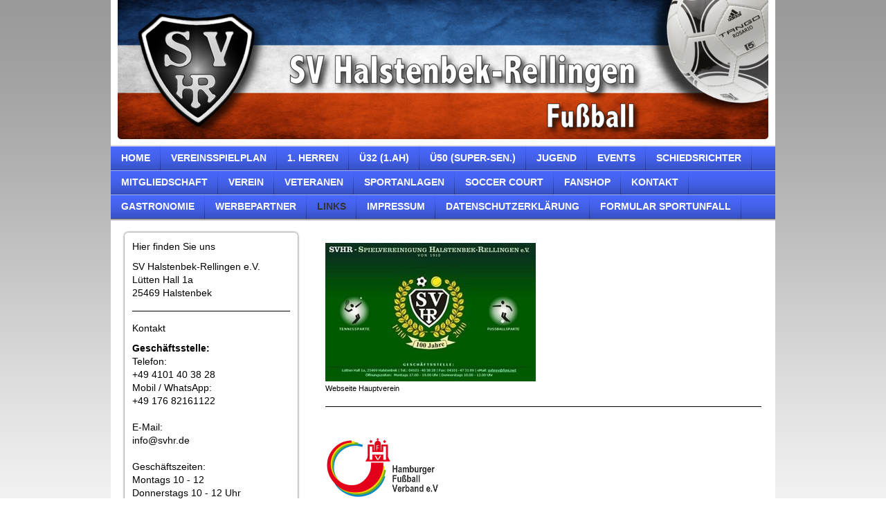

--- FILE ---
content_type: text/html; charset=UTF-8
request_url: https://www.svhalstenbek-rellingen.de/links/
body_size: 8259
content:
<!DOCTYPE html>
<html lang="de"  ><head prefix="og: http://ogp.me/ns# fb: http://ogp.me/ns/fb# business: http://ogp.me/ns/business#">
    <meta http-equiv="Content-Type" content="text/html; charset=utf-8"/>
    <meta name="generator" content="IONOS MyWebsite"/>
        
    <link rel="dns-prefetch" href="//cdn.website-start.de/"/>
    <link rel="dns-prefetch" href="//105.mod.mywebsite-editor.com"/>
    <link rel="dns-prefetch" href="https://105.sb.mywebsite-editor.com/"/>
    <link rel="shortcut icon" href="https://www.svhalstenbek-rellingen.de/s/misc/favicon.ico?1569996907"/>
        <title>SV Halstenbek-Rellingen e.V. - Links</title>
    
    

<meta name="format-detection" content="telephone=no"/>
        <meta name="keywords" content="Fußballverein, Fußball, Verein, Mitglied, Mannschaften, Team, Fußballmannschaft"/>
            <meta name="description" content="SV Halstenbek-Rellingen e.V., Halstenbek"/>
            <meta name="robots" content="index,follow"/>
        <link href="https://www.svhalstenbek-rellingen.de/s/style/layout.css?1707929637" rel="stylesheet" type="text/css"/>
    <link href="https://www.svhalstenbek-rellingen.de/s/style/main.css?1707929637" rel="stylesheet" type="text/css"/>
    <link href="https://www.svhalstenbek-rellingen.de/s/style/font.css?1707929637" rel="stylesheet" type="text/css"/>
    <link href="//cdn.website-start.de/app/cdn/min/group/web.css?1758547156484" rel="stylesheet" type="text/css"/>
<link href="//cdn.website-start.de/app/cdn/min/moduleserver/css/de_DE/common,counter,shoppingbasket?1758547156484" rel="stylesheet" type="text/css"/>
    <link href="https://105.sb.mywebsite-editor.com/app/logstate2-css.php?site=821014093&amp;t=1768824687" rel="stylesheet" type="text/css"/>

<script type="text/javascript">
    /* <![CDATA[ */
var stagingMode = '';
    /* ]]> */
</script>
<script src="https://105.sb.mywebsite-editor.com/app/logstate-js.php?site=821014093&amp;t=1768824687"></script>
    <script type="text/javascript">
    /* <![CDATA[ */
    var systemurl = 'https://105.sb.mywebsite-editor.com/';
    var webPath = '/';
    var proxyName = '';
    var webServerName = 'www.svhalstenbek-rellingen.de';
    var sslServerUrl = 'https://www.svhalstenbek-rellingen.de';
    var nonSslServerUrl = 'http://www.svhalstenbek-rellingen.de';
    var webserverProtocol = 'http://';
    var nghScriptsUrlPrefix = '//105.mod.mywebsite-editor.com';
    var sessionNamespace = 'DIY_SB';
    var jimdoData = {
        cdnUrl:  '//cdn.website-start.de/',
        messages: {
            lightBox: {
    image : 'Bild',
    of: 'von'
}

        },
        isTrial: 0,
        pageId: 959314    };
    var script_basisID = "821014093";

    diy = window.diy || {};
    diy.web = diy.web || {};

        diy.web.jsBaseUrl = "//cdn.website-start.de/s/build/";

    diy.context = diy.context || {};
    diy.context.type = diy.context.type || 'web';
    /* ]]> */
</script>

<script type="text/javascript" src="//cdn.website-start.de/app/cdn/min/group/web.js?1758547156484" crossorigin="anonymous"></script><script type="text/javascript" src="//cdn.website-start.de/s/build/web.bundle.js?1758547156484" crossorigin="anonymous"></script><script src="//cdn.website-start.de/app/cdn/min/moduleserver/js/de_DE/common,counter,shoppingbasket?1758547156484"></script>
<script type="text/javascript" src="https://cdn.website-start.de/proxy/apps/cei7th/resource/dependencies/"></script><script type="text/javascript">
                    if (typeof require !== 'undefined') {
                        require.config({
                            waitSeconds : 10,
                            baseUrl : 'https://cdn.website-start.de/proxy/apps/cei7th/js/'
                        });
                    }
                </script><script type="text/javascript" src="//cdn.website-start.de/app/cdn/min/group/pfcsupport.js?1758547156484" crossorigin="anonymous"></script>    <meta property="og:type" content="business.business"/>
    <meta property="og:url" content="https://www.svhalstenbek-rellingen.de/links/"/>
    <meta property="og:title" content="SV Halstenbek-Rellingen e.V. - Links"/>
            <meta property="og:description" content="SV Halstenbek-Rellingen e.V., Halstenbek"/>
                <meta property="og:image" content="https://www.svhalstenbek-rellingen.de/s/img/emotionheader.jpg"/>
        <meta property="business:contact_data:country_name" content="Deutschland"/>
    
    
    
    
    
    
    
    
</head>


<body class="body diyBgActive  cc-pagemode-default diy-market-de_DE" data-pageid="959314" id="page-959314">
    
    <div class="diyw">
        <div id="container">
    <!-- start header -->
    <div id="header">
        <div id="header_round_left"></div>
      <div id="header_round_right"></div>
        
<style type="text/css" media="all">
.diyw div#emotion-header {
        max-width: 940px;
        max-height: 201px;
                background: #EEEEEE;
    }

.diyw div#emotion-header-title-bg {
    left: 0%;
    top: 35%;
    width: 0%;
    height: 24%;

    background-color: #1e5ab5;
    opacity: 0.50;
    filter: alpha(opacity = 50);
    display: none;}
.diyw img#emotion-header-logo {
    left: 1.00%;
    top: 0.00%;
    background: transparent;
                    display: none;
    }

.diyw div#emotion-header strong#emotion-header-title {
    left: 12%;
    top: 35%;
    color: #ffffff;
        font: normal bold 36px/120% Verdana, Geneva, sans-serif;
}

.diyw div#emotion-no-bg-container{
    max-height: 201px;
}

.diyw div#emotion-no-bg-container .emotion-no-bg-height {
    margin-top: 21.38%;
}
</style>
<div id="emotion-header" data-action="loadView" data-params="active" data-imagescount="1">
            <img src="https://www.svhalstenbek-rellingen.de/s/img/emotionheader.jpg?1506447087.940px.201px" id="emotion-header-img" alt=""/>
            
        <div id="ehSlideshowPlaceholder">
            <div id="ehSlideShow">
                <div class="slide-container">
                                        <div style="background-color: #EEEEEE">
                            <img src="https://www.svhalstenbek-rellingen.de/s/img/emotionheader.jpg?1506447087.940px.201px" alt=""/>
                        </div>
                                    </div>
            </div>
        </div>


        <script type="text/javascript">
        //<![CDATA[
                diy.module.emotionHeader.slideShow.init({ slides: [{"url":"https:\/\/www.svhalstenbek-rellingen.de\/s\/img\/emotionheader.jpg?1506447087.940px.201px","image_alt":"","bgColor":"#EEEEEE"}] });
        //]]>
        </script>

    
            
        
            
    
            <strong id="emotion-header-title" style="text-align: left"></strong>
                    <div class="notranslate">
                <svg xmlns="http://www.w3.org/2000/svg" version="1.1" id="emotion-header-title-svg" viewBox="0 0 940 201" preserveAspectRatio="xMinYMin meet"><text style="font-family:Verdana, Geneva, sans-serif;font-size:36px;font-style:normal;font-weight:bold;fill:#ffffff;line-height:1.2em;"><tspan x="0" style="text-anchor: start" dy="0.95em"> </tspan></text></svg>
            </div>
            
    
    <script type="text/javascript">
    //<![CDATA[
    (function ($) {
        function enableSvgTitle() {
                        var titleSvg = $('svg#emotion-header-title-svg'),
                titleHtml = $('#emotion-header-title'),
                emoWidthAbs = 940,
                emoHeightAbs = 201,
                offsetParent,
                titlePosition,
                svgBoxWidth,
                svgBoxHeight;

                        if (titleSvg.length && titleHtml.length) {
                offsetParent = titleHtml.offsetParent();
                titlePosition = titleHtml.position();
                svgBoxWidth = titleHtml.width();
                svgBoxHeight = titleHtml.height();

                                titleSvg.get(0).setAttribute('viewBox', '0 0 ' + svgBoxWidth + ' ' + svgBoxHeight);
                titleSvg.css({
                   left: Math.roundTo(100 * titlePosition.left / offsetParent.width(), 3) + '%',
                   top: Math.roundTo(100 * titlePosition.top / offsetParent.height(), 3) + '%',
                   width: Math.roundTo(100 * svgBoxWidth / emoWidthAbs, 3) + '%',
                   height: Math.roundTo(100 * svgBoxHeight / emoHeightAbs, 3) + '%'
                });

                titleHtml.css('visibility','hidden');
                titleSvg.css('visibility','visible');
            }
        }

        
            var posFunc = function($, overrideSize) {
                var elems = [], containerWidth, containerHeight;
                                    elems.push({
                        selector: '#emotion-header-title',
                        overrideSize: true,
                        horPos: 78,
                        vertPos: 94                    });
                    lastTitleWidth = $('#emotion-header-title').width();
                                                elems.push({
                    selector: '#emotion-header-title-bg',
                    horPos: 0,
                    vertPos: 41                });
                                
                containerWidth = parseInt('940');
                containerHeight = parseInt('201');

                for (var i = 0; i < elems.length; ++i) {
                    var el = elems[i],
                        $el = $(el.selector),
                        pos = {
                            left: el.horPos,
                            top: el.vertPos
                        };
                    if (!$el.length) continue;
                    var anchorPos = $el.anchorPosition();
                    anchorPos.$container = $('#emotion-header');

                    if (overrideSize === true || el.overrideSize === true) {
                        anchorPos.setContainerSize(containerWidth, containerHeight);
                    } else {
                        anchorPos.setContainerSize(null, null);
                    }

                    var pxPos = anchorPos.fromAnchorPosition(pos),
                        pcPos = anchorPos.toPercentPosition(pxPos);

                    var elPos = {};
                    if (!isNaN(parseFloat(pcPos.top)) && isFinite(pcPos.top)) {
                        elPos.top = pcPos.top + '%';
                    }
                    if (!isNaN(parseFloat(pcPos.left)) && isFinite(pcPos.left)) {
                        elPos.left = pcPos.left + '%';
                    }
                    $el.css(elPos);
                }

                // switch to svg title
                enableSvgTitle();
            };

                        var $emotionImg = jQuery('#emotion-header-img');
            if ($emotionImg.length > 0) {
                // first position the element based on stored size
                posFunc(jQuery, true);

                // trigger reposition using the real size when the element is loaded
                var ehLoadEvTriggered = false;
                $emotionImg.one('load', function(){
                    posFunc(jQuery);
                    ehLoadEvTriggered = true;
                                        diy.module.emotionHeader.slideShow.start();
                                    }).each(function() {
                                        if(this.complete || typeof this.complete === 'undefined') {
                        jQuery(this).load();
                    }
                });

                                noLoadTriggeredTimeoutId = setTimeout(function() {
                    if (!ehLoadEvTriggered) {
                        posFunc(jQuery);
                    }
                    window.clearTimeout(noLoadTriggeredTimeoutId)
                }, 5000);//after 5 seconds
            } else {
                jQuery(function(){
                    posFunc(jQuery);
                });
            }

                        if (jQuery.isBrowser && jQuery.isBrowser.ie8) {
                var longTitleRepositionCalls = 0;
                longTitleRepositionInterval = setInterval(function() {
                    if (lastTitleWidth > 0 && lastTitleWidth != jQuery('#emotion-header-title').width()) {
                        posFunc(jQuery);
                    }
                    longTitleRepositionCalls++;
                    // try this for 5 seconds
                    if (longTitleRepositionCalls === 5) {
                        window.clearInterval(longTitleRepositionInterval);
                    }
                }, 1000);//each 1 second
            }

            }(jQuery));
    //]]>
    </script>

    </div>
 
    </div>
    <!-- end header -->
    <!-- start page -->
    <div id="menu">
        <div id="menu_bg" class="sidecolor">
            <div id="menu_img_bg">
                <div class="webnavigation"><ul id="mainNav1" class="mainNav1"><li class="navTopItemGroup_1"><a data-page-id="942191" href="https://www.svhalstenbek-rellingen.de/" class="level_1"><span>Home</span></a></li><li class="navTopItemGroup_2"><a data-page-id="1342037" href="https://www.svhalstenbek-rellingen.de/vereinsspielplan/" class="level_1"><span>Vereinsspielplan</span></a></li><li class="navTopItemGroup_3"><a data-page-id="947517" href="https://www.svhalstenbek-rellingen.de/1-herren/" class="level_1"><span>1. Herren</span></a></li><li class="navTopItemGroup_4"><a data-page-id="947596" href="https://www.svhalstenbek-rellingen.de/ü32-1-ah/" class="level_1"><span>Ü32 (1.AH)</span></a></li><li class="navTopItemGroup_5"><a data-page-id="1594127" href="https://www.svhalstenbek-rellingen.de/ü50-super-sen/" class="level_1"><span>Ü50 (Super-Sen.)</span></a></li><li class="navTopItemGroup_6"><a data-page-id="978251" href="https://www.svhalstenbek-rellingen.de/jugend/" class="level_1"><span>Jugend</span></a></li><li class="navTopItemGroup_7"><a data-page-id="1608051" href="https://www.svhalstenbek-rellingen.de/events/" class="level_1"><span>Events</span></a></li><li class="navTopItemGroup_8"><a data-page-id="947582" href="https://www.svhalstenbek-rellingen.de/schiedsrichter/" class="level_1"><span>Schiedsrichter</span></a></li><li class="navTopItemGroup_9"><a data-page-id="942195" href="https://www.svhalstenbek-rellingen.de/mitgliedschaft/" class="level_1"><span>Mitgliedschaft</span></a></li><li class="navTopItemGroup_10"><a data-page-id="942192" href="https://www.svhalstenbek-rellingen.de/verein/" class="level_1"><span>Verein</span></a></li><li class="navTopItemGroup_11"><a data-page-id="972017" href="https://www.svhalstenbek-rellingen.de/veteranen/" class="level_1"><span>Veteranen</span></a></li><li class="navTopItemGroup_12"><a data-page-id="972029" href="https://www.svhalstenbek-rellingen.de/sportanlagen/" class="level_1"><span>Sportanlagen</span></a></li><li class="navTopItemGroup_13"><a data-page-id="1288864" href="https://www.svhalstenbek-rellingen.de/soccer-court/" class="level_1"><span>Soccer Court</span></a></li><li class="navTopItemGroup_14"><a data-page-id="1592309" href="https://www.svhalstenbek-rellingen.de/fanshop/" class="level_1"><span>Fanshop</span></a></li><li class="navTopItemGroup_15"><a data-page-id="942199" href="https://www.svhalstenbek-rellingen.de/kontakt/" class="level_1"><span>Kontakt</span></a></li><li class="navTopItemGroup_16"><a data-page-id="1440329" href="https://www.svhalstenbek-rellingen.de/gastronomie/" class="level_1"><span>Gastronomie</span></a></li><li class="navTopItemGroup_17"><a data-page-id="942194" href="https://www.svhalstenbek-rellingen.de/werbepartner/" class="level_1"><span>Werbepartner</span></a></li><li class="navTopItemGroup_18"><a data-page-id="959314" href="https://www.svhalstenbek-rellingen.de/links/" class="current level_1"><span>Links</span></a></li><li class="navTopItemGroup_19"><a data-page-id="942201" href="https://www.svhalstenbek-rellingen.de/impressum/" class="level_1"><span>Impressum</span></a></li><li class="navTopItemGroup_20"><a data-page-id="1539478" href="https://www.svhalstenbek-rellingen.de/datenschutzerklärung/" class="level_1"><span>Datenschutzerklärung</span></a></li><li class="navTopItemGroup_21"><a data-page-id="1353984" href="https://www.svhalstenbek-rellingen.de/formular-sportunfall/" class="level_1"><span>Formular Sportunfall</span></a></li></ul></div><div class="clearall"></div>
          </div>
        </div>
    </div>
    <div id="page">
        <div id="left_column">
            <div id="navigation"><div class="webnavigation"></div></div>
            <!-- start sidebar -->
            <div id="sidebar"><span class="sb_background top"></span><span class="sb_background center"><div id="matrix_1030250" class="sortable-matrix" data-matrixId="1030250"><div class="n module-type-header diyfeLiveArea "> <h2><span class="diyfeDecoration">Hier finden Sie uns</span></h2> </div><div class="n module-type-text diyfeLiveArea "> <p>SV Halstenbek-Rellingen e.V.<br/>
Lütten Hall 1a<br/>
25469 Halstenbek</p> </div><div class="n module-type-hr diyfeLiveArea "> <div style="padding: 0px 0px">
    <div class="hr"></div>
</div>
 </div><div class="n module-type-header diyfeLiveArea "> <h2><span class="diyfeDecoration">Kontakt</span></h2> </div><div class="n module-type-text diyfeLiveArea "> <p><b>Geschäftsstelle:</b></p>
<p>Telefon:</p>
<p>+49 4101 40 38 28</p>
<p>Mobil / WhatsApp:</p>
<p>+49 176 82161122</p>
<p> </p>
<p>E-Mail:</p>
<p>info@svhr.de</p>
<p> </p>
<p>Geschäftszeiten:<br/>
Montags 10 - 12</p>
<p>Donnerstags 10 - 12 Uhr </p>
<p> </p>
<p>Oder nutzen Sie einfach unser <a href="https://www.svhalstenbek-rellingen.de/kontakt/">Kontaktformular</a>.</p> </div><div class="n module-type-hr diyfeLiveArea "> <div style="padding: 0px 0px">
    <div class="hr"></div>
</div>
 </div><div class="n module-type-text diyfeLiveArea "> <p>Besucher:</p> </div><div class="n module-type-remoteModule-counter diyfeLiveArea ">             <div id="modul_6678058_content"><div id="NGH6678058_" class="counter apsinth-clear">
		<div class="ngh-counter ngh-counter-skin-05a" style="border:1px solid #999999;height:20px"><div class="char" style="background-position:-15px 0px;width:15px;height:20px"></div><div class="char" style="background-position:-165px 0px;width:10px;height:20px"></div><div class="char" style="width:15px;height:20px"></div><div class="char" style="width:15px;height:20px"></div><div class="char" style="background-position:-135px 0px;width:15px;height:20px"></div><div class="char" style="background-position:-165px 0px;width:10px;height:20px"></div><div class="char" style="background-position:-30px 0px;width:15px;height:20px"></div><div class="char" style="background-position:-90px 0px;width:15px;height:20px"></div><div class="char" style="width:15px;height:20px"></div></div>		<div class="apsinth-clear"></div>
</div>
</div><script>/* <![CDATA[ */var __NGHModuleInstanceData6678058 = __NGHModuleInstanceData6678058 || {};__NGHModuleInstanceData6678058.server = 'http://105.mod.mywebsite-editor.com';__NGHModuleInstanceData6678058.data_web = {"content":2110371};var m = mm[6678058] = new Counter(6678058,10722,'counter');if (m.initView_main != null) m.initView_main();/* ]]> */</script>
         </div></div></span><span class="sb_background bottom"></span></div>
            <!-- end sidebar -->
        </div>
        <!-- start content -->
        <div id="content">
        <div id="content_area">
        	<div id="content_start"></div>
        	
        
        <div id="matrix_1056977" class="sortable-matrix" data-matrixId="1056977"><div class="n module-type-imageSubtitle diyfeLiveArea "> <div class="clearover imageSubtitle" id="imageSubtitle-6470074">
    <div class="align-container align-left" style="max-width: 304px">
        <a class="imagewrapper" href="http://www.svhr.de" target="_blank" title="Webseite Hauptverein">
            <img id="image_10314387" src="https://www.svhalstenbek-rellingen.de/s/cc_images/cache_10314387.jpg?t=1391708151" alt="" style="max-width: 304px; height:auto"/>
        </a>

                <span class="caption">Webseite Hauptverein</span>
        
    </div>

</div>

<script type="text/javascript">
//<![CDATA[
jQuery(function($) {
    var $target = $('#imageSubtitle-6470074');

    if ($.fn.swipebox && Modernizr.touch) {
        $target
            .find('a[rel*="lightbox"]')
            .addClass('swipebox')
            .swipebox();
    } else {
        $target.tinyLightbox({
            item: 'a[rel*="lightbox"]',
            cycle: false,
            hideNavigation: true
        });
    }
});
//]]>
</script>
 </div><div class="n module-type-hr diyfeLiveArea "> <div style="padding: 0px 0px">
    <div class="hr"></div>
</div>
 </div><div class="n module-type-spacer diyfeLiveArea "> <div class="the-spacer id6698303" style="height: 20px;">
</div>
 </div><div class="n module-type-imageSubtitle diyfeLiveArea "> <div class="clearover imageSubtitle" id="imageSubtitle-6826374">
    <div class="align-container align-left" style="max-width: 163px">
        <a class="imagewrapper" href="http://www.hfv.de" target="_blank">
            <img id="image_11037319" src="https://www.svhalstenbek-rellingen.de/s/cc_images/cache_11037319.png?t=1756212130" alt="" style="max-width: 163px; height:auto"/>
        </a>

        
    </div>

</div>

<script type="text/javascript">
//<![CDATA[
jQuery(function($) {
    var $target = $('#imageSubtitle-6826374');

    if ($.fn.swipebox && Modernizr.touch) {
        $target
            .find('a[rel*="lightbox"]')
            .addClass('swipebox')
            .swipebox();
    } else {
        $target.tinyLightbox({
            item: 'a[rel*="lightbox"]',
            cycle: false,
            hideNavigation: true
        });
    }
});
//]]>
</script>
 </div><div class="n module-type-hr diyfeLiveArea "> <div style="padding: 0px 0px">
    <div class="hr"></div>
</div>
 </div><div class="n module-type-text diyfeLiveArea "> <p><strong>Oberliga Hamburg</strong></p> </div><div class="n module-type-matrix diyfeLiveArea "> 

<div class="diyfeModGridGroup diyfeModGrid4">
            <div class="diyfeModGridElement diyfeModGridCol25">
            <div class="diyfeModGridContent">
                <div id="matrix_1908207" class="sortable-matrix-child" data-matrixId="1908207"><div class="n module-type-imageSubtitle diyfeLiveArea "> <div class="clearover imageSubtitle" id="imageSubtitle-18429911">
    <div class="align-container align-center" style="max-width: 90px">
        <a class="imagewrapper" href="http://www.fcteutonia05.de" target="_blank">
            <img id="image_33081118" src="https://www.svhalstenbek-rellingen.de/s/cc_images/cache_33081118.png?t=1497090713" alt="" style="max-width: 90px; height:auto"/>
        </a>

        
    </div>

</div>

<script type="text/javascript">
//<![CDATA[
jQuery(function($) {
    var $target = $('#imageSubtitle-18429911');

    if ($.fn.swipebox && Modernizr.touch) {
        $target
            .find('a[rel*="lightbox"]')
            .addClass('swipebox')
            .swipebox();
    } else {
        $target.tinyLightbox({
            item: 'a[rel*="lightbox"]',
            cycle: false,
            hideNavigation: true
        });
    }
});
//]]>
</script>
 </div></div>            </div>
        </div>
            <div class="diyfeModGridElement diyfeModGridCol25">
            <div class="diyfeModGridContent">
                <div id="matrix_1908208" class="sortable-matrix-child" data-matrixId="1908208"><div class="n module-type-imageSubtitle diyfeLiveArea "> <div class="clearover imageSubtitle" id="imageSubtitle-18429915">
    <div class="align-container align-center" style="max-width: 91px">
        <a class="imagewrapper" href="http://de-de.facebook.com/tsvsaselliga/" target="_blank">
            <img id="image_33081123" src="https://www.svhalstenbek-rellingen.de/s/cc_images/cache_33081123.png?t=1497090319" alt="" style="max-width: 91px; height:auto"/>
        </a>

        
    </div>

</div>

<script type="text/javascript">
//<![CDATA[
jQuery(function($) {
    var $target = $('#imageSubtitle-18429915');

    if ($.fn.swipebox && Modernizr.touch) {
        $target
            .find('a[rel*="lightbox"]')
            .addClass('swipebox')
            .swipebox();
    } else {
        $target.tinyLightbox({
            item: 'a[rel*="lightbox"]',
            cycle: false,
            hideNavigation: true
        });
    }
});
//]]>
</script>
 </div></div>            </div>
        </div>
            <div class="diyfeModGridElement diyfeModGridCol25">
            <div class="diyfeModGridContent">
                <div id="matrix_1908209" class="sortable-matrix-child" data-matrixId="1908209"><div class="n module-type-imageSubtitle diyfeLiveArea "> <div class="clearover imageSubtitle" id="imageSubtitle-18429919">
    <div class="align-container align-center" style="max-width: 90px">
        <a class="imagewrapper" href="http://www.hsv-bu.de/" target="_blank">
            <img id="image_33081229" src="https://www.svhalstenbek-rellingen.de/s/cc_images/cache_33081229.png?t=1438260983" alt="" style="max-width: 90px; height:auto"/>
        </a>

        
    </div>

</div>

<script type="text/javascript">
//<![CDATA[
jQuery(function($) {
    var $target = $('#imageSubtitle-18429919');

    if ($.fn.swipebox && Modernizr.touch) {
        $target
            .find('a[rel*="lightbox"]')
            .addClass('swipebox')
            .swipebox();
    } else {
        $target.tinyLightbox({
            item: 'a[rel*="lightbox"]',
            cycle: false,
            hideNavigation: true
        });
    }
});
//]]>
</script>
 </div></div>            </div>
        </div>
            <div class="diyfeModGridElement diyfeModGridCol25">
            <div class="diyfeModGridContent">
                <div id="matrix_1908210" class="sortable-matrix-child" data-matrixId="1908210"><div class="n module-type-imageSubtitle diyfeLiveArea "> <div class="clearover imageSubtitle" id="imageSubtitle-18429923">
    <div class="align-container align-center" style="max-width: 90px">
        <a class="imagewrapper" href="http://www.buchholz08fussball.de/" target="_blank">
            <img id="image_33081304" src="https://www.svhalstenbek-rellingen.de/s/cc_images/cache_33081304.png?t=1438261012" alt="" style="max-width: 90px; height:auto"/>
        </a>

        
    </div>

</div>

<script type="text/javascript">
//<![CDATA[
jQuery(function($) {
    var $target = $('#imageSubtitle-18429923');

    if ($.fn.swipebox && Modernizr.touch) {
        $target
            .find('a[rel*="lightbox"]')
            .addClass('swipebox')
            .swipebox();
    } else {
        $target.tinyLightbox({
            item: 'a[rel*="lightbox"]',
            cycle: false,
            hideNavigation: true
        });
    }
});
//]]>
</script>
 </div></div>            </div>
        </div>
        <div style="clear: both;"></div>
</div>
 </div><div class="n module-type-hr diyfeLiveArea "> <div style="padding: 0px 0px">
    <div class="hr"></div>
</div>
 </div><div class="n module-type-matrix diyfeLiveArea "> 

<div class="diyfeModGridGroup diyfeModGrid4">
            <div class="diyfeModGridElement diyfeModGridCol25">
            <div class="diyfeModGridContent">
                <div id="matrix_1908212" class="sortable-matrix-child" data-matrixId="1908212"><div class="n module-type-imageSubtitle diyfeLiveArea "> <div class="clearover imageSubtitle" id="imageSubtitle-30271969">
    <div class="align-container align-center" style="max-width: 87px">
        <a class="imagewrapper" href="https://de-de.facebook.com/BramfelderSV/" target="_blank">
            <img id="image_58726270" src="https://www.svhalstenbek-rellingen.de/s/cc_images/cache_58726270.png?t=1561539585" alt="" style="max-width: 87px; height:auto"/>
        </a>

        
    </div>

</div>

<script type="text/javascript">
//<![CDATA[
jQuery(function($) {
    var $target = $('#imageSubtitle-30271969');

    if ($.fn.swipebox && Modernizr.touch) {
        $target
            .find('a[rel*="lightbox"]')
            .addClass('swipebox')
            .swipebox();
    } else {
        $target.tinyLightbox({
            item: 'a[rel*="lightbox"]',
            cycle: false,
            hideNavigation: true
        });
    }
});
//]]>
</script>
 </div></div>            </div>
        </div>
            <div class="diyfeModGridElement diyfeModGridCol25">
            <div class="diyfeModGridContent">
                <div id="matrix_1908213" class="sortable-matrix-child" data-matrixId="1908213"><div class="n module-type-imageSubtitle diyfeLiveArea "> <div class="clearover imageSubtitle" id="imageSubtitle-18430009">
    <div class="align-container align-center" style="max-width: 90px">
        <a class="imagewrapper" href="http://www.svcn.de/" target="_blank">
            <img id="image_33081527" src="https://www.svhalstenbek-rellingen.de/s/cc_images/cache_33081527.png?t=1438260881" alt="" style="max-width: 90px; height:auto"/>
        </a>

        
    </div>

</div>

<script type="text/javascript">
//<![CDATA[
jQuery(function($) {
    var $target = $('#imageSubtitle-18430009');

    if ($.fn.swipebox && Modernizr.touch) {
        $target
            .find('a[rel*="lightbox"]')
            .addClass('swipebox')
            .swipebox();
    } else {
        $target.tinyLightbox({
            item: 'a[rel*="lightbox"]',
            cycle: false,
            hideNavigation: true
        });
    }
});
//]]>
</script>
 </div></div>            </div>
        </div>
            <div class="diyfeModGridElement diyfeModGridCol25">
            <div class="diyfeModGridContent">
                <div id="matrix_1908214" class="sortable-matrix-child" data-matrixId="1908214"><div class="n module-type-imageSubtitle diyfeLiveArea "> <div class="clearover imageSubtitle" id="imageSubtitle-18430013">
    <div class="align-container align-center" style="max-width: 90px">
        <a class="imagewrapper" href="http://www.tus-dassendorf-liga.de/" target="_blank">
            <img id="image_33081570" src="https://www.svhalstenbek-rellingen.de/s/cc_images/cache_33081570.png?t=1513615605" alt="" style="max-width: 90px; height:auto"/>
        </a>

        
    </div>

</div>

<script type="text/javascript">
//<![CDATA[
jQuery(function($) {
    var $target = $('#imageSubtitle-18430013');

    if ($.fn.swipebox && Modernizr.touch) {
        $target
            .find('a[rel*="lightbox"]')
            .addClass('swipebox')
            .swipebox();
    } else {
        $target.tinyLightbox({
            item: 'a[rel*="lightbox"]',
            cycle: false,
            hideNavigation: true
        });
    }
});
//]]>
</script>
 </div></div>            </div>
        </div>
            <div class="diyfeModGridElement diyfeModGridCol25">
            <div class="diyfeModGridContent">
                <div id="matrix_1908215" class="sortable-matrix-child" data-matrixId="1908215"><div class="n module-type-imageSubtitle diyfeLiveArea "> <div class="clearover imageSubtitle" id="imageSubtitle-30271979">
    <div class="align-container align-center" style="max-width: 82px">
        <a class="imagewrapper" href="https://de-de.facebook.com/ConcordiaErste/" target="_blank">
            <img id="image_58726274" src="https://www.svhalstenbek-rellingen.de/s/cc_images/cache_58726274.png?t=1561539733" alt="" style="max-width: 82px; height:auto"/>
        </a>

        
    </div>

</div>

<script type="text/javascript">
//<![CDATA[
jQuery(function($) {
    var $target = $('#imageSubtitle-30271979');

    if ($.fn.swipebox && Modernizr.touch) {
        $target
            .find('a[rel*="lightbox"]')
            .addClass('swipebox')
            .swipebox();
    } else {
        $target.tinyLightbox({
            item: 'a[rel*="lightbox"]',
            cycle: false,
            hideNavigation: true
        });
    }
});
//]]>
</script>
 </div></div>            </div>
        </div>
        <div style="clear: both;"></div>
</div>
 </div><div class="n module-type-hr diyfeLiveArea "> <div style="padding: 0px 0px">
    <div class="hr"></div>
</div>
 </div><div class="n module-type-matrix diyfeLiveArea "> 

<div class="diyfeModGridGroup diyfeModGrid4">
            <div class="diyfeModGridElement diyfeModGridCol25">
            <div class="diyfeModGridContent">
                <div id="matrix_1908220" class="sortable-matrix-child" data-matrixId="1908220"><div class="n module-type-imageSubtitle diyfeLiveArea "> <div class="clearover imageSubtitle" id="imageSubtitle-30272060">
    <div class="align-container align-center" style="max-width: 90px">
        <a class="imagewrapper" href="https://de-de.facebook.com/pages/category/Amateur-Sports-Team/Niendorfer-TSV-Fu%C3%9Fball-316048865152109/" target="_blank">
            <img id="image_58726300" src="https://www.svhalstenbek-rellingen.de/s/cc_images/cache_58726300.png?t=1561540202" alt="" style="max-width: 90px; height:auto"/>
        </a>

        
    </div>

</div>

<script type="text/javascript">
//<![CDATA[
jQuery(function($) {
    var $target = $('#imageSubtitle-30272060');

    if ($.fn.swipebox && Modernizr.touch) {
        $target
            .find('a[rel*="lightbox"]')
            .addClass('swipebox')
            .swipebox();
    } else {
        $target.tinyLightbox({
            item: 'a[rel*="lightbox"]',
            cycle: false,
            hideNavigation: true
        });
    }
});
//]]>
</script>
 </div></div>            </div>
        </div>
            <div class="diyfeModGridElement diyfeModGridCol25">
            <div class="diyfeModGridContent">
                <div id="matrix_1908222" class="sortable-matrix-child" data-matrixId="1908222"><div class="n module-type-imageSubtitle diyfeLiveArea "> <div class="clearover imageSubtitle" id="imageSubtitle-23175188">
    <div class="align-container align-center" style="max-width: 68px">
        <a class="imagewrapper" href="http://de-de.facebook.com/TusOsdorf/" target="_blank">
            <img id="image_42720255" src="https://www.svhalstenbek-rellingen.de/s/cc_images/cache_42720255.png?t=1534521657" alt="" style="max-width: 68px; height:auto"/>
        </a>

        
    </div>

</div>

<script type="text/javascript">
//<![CDATA[
jQuery(function($) {
    var $target = $('#imageSubtitle-23175188');

    if ($.fn.swipebox && Modernizr.touch) {
        $target
            .find('a[rel*="lightbox"]')
            .addClass('swipebox')
            .swipebox();
    } else {
        $target.tinyLightbox({
            item: 'a[rel*="lightbox"]',
            cycle: false,
            hideNavigation: true
        });
    }
});
//]]>
</script>
 </div></div>            </div>
        </div>
            <div class="diyfeModGridElement diyfeModGridCol25">
            <div class="diyfeModGridContent">
                <div id="matrix_1908223" class="sortable-matrix-child" data-matrixId="1908223"><div class="n module-type-imageSubtitle diyfeLiveArea "> <div class="clearover imageSubtitle" id="imageSubtitle-18430128">
    <div class="align-container align-center" style="max-width: 90px">
        <a class="imagewrapper" href="http://www.rug-fussball.de/" target="_blank">
            <img id="image_33082437" src="https://www.svhalstenbek-rellingen.de/s/cc_images/cache_33082437.png?t=1438261079" alt="" style="max-width: 90px; height:auto"/>
        </a>

        
    </div>

</div>

<script type="text/javascript">
//<![CDATA[
jQuery(function($) {
    var $target = $('#imageSubtitle-18430128');

    if ($.fn.swipebox && Modernizr.touch) {
        $target
            .find('a[rel*="lightbox"]')
            .addClass('swipebox')
            .swipebox();
    } else {
        $target.tinyLightbox({
            item: 'a[rel*="lightbox"]',
            cycle: false,
            hideNavigation: true
        });
    }
});
//]]>
</script>
 </div></div>            </div>
        </div>
            <div class="diyfeModGridElement diyfeModGridCol25">
            <div class="diyfeModGridContent">
                <div id="matrix_1908224" class="sortable-matrix-child" data-matrixId="1908224"><div class="n module-type-imageSubtitle diyfeLiveArea "> <div class="clearover imageSubtitle" id="imageSubtitle-18430132">
    <div class="align-container align-center" style="max-width: 90px">
        <a class="imagewrapper" href="http://www.fcsuederelbe.de/" target="_blank">
            <img id="image_33082444" src="https://www.svhalstenbek-rellingen.de/s/cc_images/cache_33082444.png?t=1438261123" alt="" style="max-width: 90px; height:auto"/>
        </a>

        
    </div>

</div>

<script type="text/javascript">
//<![CDATA[
jQuery(function($) {
    var $target = $('#imageSubtitle-18430132');

    if ($.fn.swipebox && Modernizr.touch) {
        $target
            .find('a[rel*="lightbox"]')
            .addClass('swipebox')
            .swipebox();
    } else {
        $target.tinyLightbox({
            item: 'a[rel*="lightbox"]',
            cycle: false,
            hideNavigation: true
        });
    }
});
//]]>
</script>
 </div></div>            </div>
        </div>
        <div style="clear: both;"></div>
</div>
 </div><div class="n module-type-hr diyfeLiveArea "> <div style="padding: 0px 0px">
    <div class="hr"></div>
</div>
 </div><div class="n module-type-matrix diyfeLiveArea "> 

<div class="diyfeModGridGroup diyfeModGrid4">
            <div class="diyfeModGridElement diyfeModGridCol25">
            <div class="diyfeModGridContent">
                <div id="matrix_1908229" class="sortable-matrix-child" data-matrixId="1908229"><div class="n module-type-imageSubtitle diyfeLiveArea "> <div class="clearover imageSubtitle" id="imageSubtitle-30271993">
    <div class="align-container align-center" style="max-width: 87px">
        <a class="imagewrapper" href="http://www.hamm-united.de/" target="_blank">
            <img id="image_58726280" src="https://www.svhalstenbek-rellingen.de/s/cc_images/cache_58726280.png?t=1561539839" alt="" style="max-width: 87px; height:auto"/>
        </a>

        
    </div>

</div>

<script type="text/javascript">
//<![CDATA[
jQuery(function($) {
    var $target = $('#imageSubtitle-30271993');

    if ($.fn.swipebox && Modernizr.touch) {
        $target
            .find('a[rel*="lightbox"]')
            .addClass('swipebox')
            .swipebox();
    } else {
        $target.tinyLightbox({
            item: 'a[rel*="lightbox"]',
            cycle: false,
            hideNavigation: true
        });
    }
});
//]]>
</script>
 </div></div>            </div>
        </div>
            <div class="diyfeModGridElement diyfeModGridCol25">
            <div class="diyfeModGridContent">
                <div id="matrix_1908230" class="sortable-matrix-child" data-matrixId="1908230"><div class="n module-type-imageSubtitle diyfeLiveArea "> <div class="clearover imageSubtitle" id="imageSubtitle-18430254">
    <div class="align-container align-center" style="max-width: 90px">
        <a class="imagewrapper" href="http://de-de.facebook.com/scvhamburg/" target="_blank">
            <img id="image_33082529" src="https://www.svhalstenbek-rellingen.de/s/cc_images/cache_33082529.png?t=1534521552" alt="" style="max-width: 90px; height:auto"/>
        </a>

        
    </div>

</div>

<script type="text/javascript">
//<![CDATA[
jQuery(function($) {
    var $target = $('#imageSubtitle-18430254');

    if ($.fn.swipebox && Modernizr.touch) {
        $target
            .find('a[rel*="lightbox"]')
            .addClass('swipebox')
            .swipebox();
    } else {
        $target.tinyLightbox({
            item: 'a[rel*="lightbox"]',
            cycle: false,
            hideNavigation: true
        });
    }
});
//]]>
</script>
 </div></div>            </div>
        </div>
            <div class="diyfeModGridElement diyfeModGridCol25">
            <div class="diyfeModGridContent">
                <div id="matrix_1908231" class="sortable-matrix-child" data-matrixId="1908231"><div class="n module-type-imageSubtitle diyfeLiveArea "> <div class="clearover imageSubtitle" id="imageSubtitle-30271999">
    <div class="align-container align-center" style="max-width: 113px">
        <a class="imagewrapper" href="https://de-de.facebook.com/HamburgerSV3/" target="_blank">
            <img id="image_58726283" src="https://www.svhalstenbek-rellingen.de/s/cc_images/cache_58726283.png?t=1561539867" alt="" style="max-width: 113px; height:auto"/>
        </a>

        
    </div>

</div>

<script type="text/javascript">
//<![CDATA[
jQuery(function($) {
    var $target = $('#imageSubtitle-30271999');

    if ($.fn.swipebox && Modernizr.touch) {
        $target
            .find('a[rel*="lightbox"]')
            .addClass('swipebox')
            .swipebox();
    } else {
        $target.tinyLightbox({
            item: 'a[rel*="lightbox"]',
            cycle: false,
            hideNavigation: true
        });
    }
});
//]]>
</script>
 </div></div>            </div>
        </div>
            <div class="diyfeModGridElement diyfeModGridCol25">
            <div class="diyfeModGridContent">
                <div id="matrix_1908232" class="sortable-matrix-child" data-matrixId="1908232"><div class="n module-type-imageSubtitle diyfeLiveArea "> <div class="clearover imageSubtitle" id="imageSubtitle-18430262">
    <div class="align-container align-center" style="max-width: 90px">
        <a class="imagewrapper" href="http://www.msv-1.de/" target="_blank">
            <img id="image_33082545" src="https://www.svhalstenbek-rellingen.de/s/cc_images/cache_33082545.png?t=1534520023" alt="" style="max-width: 90px; height:auto"/>
        </a>

        
    </div>

</div>

<script type="text/javascript">
//<![CDATA[
jQuery(function($) {
    var $target = $('#imageSubtitle-18430262');

    if ($.fn.swipebox && Modernizr.touch) {
        $target
            .find('a[rel*="lightbox"]')
            .addClass('swipebox')
            .swipebox();
    } else {
        $target.tinyLightbox({
            item: 'a[rel*="lightbox"]',
            cycle: false,
            hideNavigation: true
        });
    }
});
//]]>
</script>
 </div></div>            </div>
        </div>
        <div style="clear: both;"></div>
</div>
 </div><div class="n module-type-hr diyfeLiveArea "> <div style="padding: 0px 0px">
    <div class="hr"></div>
</div>
 </div><div class="n module-type-matrix diyfeLiveArea "> 

<div class="diyfeModGridGroup diyfeModGrid4">
            <div class="diyfeModGridElement diyfeModGridCol25">
            <div class="diyfeModGridContent">
                <div id="matrix_2448086" class="sortable-matrix-child" data-matrixId="2448086"><div class="n module-type-imageSubtitle diyfeLiveArea "> <div class="clearover imageSubtitle" id="imageSubtitle-30272073">
    <div class="align-container align-center" style="max-width: 81px">
        <a class="imagewrapper" href="https://de-de.facebook.com/FC-Union-Tornesch-I-Herren-1436327646647676/" target="_blank">
            <img id="image_58726302" src="https://www.svhalstenbek-rellingen.de/s/cc_images/cache_58726302.png?t=1561540267" alt="" style="max-width: 81px; height:auto"/>
        </a>

        
    </div>

</div>

<script type="text/javascript">
//<![CDATA[
jQuery(function($) {
    var $target = $('#imageSubtitle-30272073');

    if ($.fn.swipebox && Modernizr.touch) {
        $target
            .find('a[rel*="lightbox"]')
            .addClass('swipebox')
            .swipebox();
    } else {
        $target.tinyLightbox({
            item: 'a[rel*="lightbox"]',
            cycle: false,
            hideNavigation: true
        });
    }
});
//]]>
</script>
 </div></div>            </div>
        </div>
            <div class="diyfeModGridElement diyfeModGridCol25">
            <div class="diyfeModGridContent">
                <div id="matrix_2448087" class="sortable-matrix-child" data-matrixId="2448087"><div class="n module-type-imageSubtitle diyfeLiveArea "> <div class="clearover imageSubtitle" id="imageSubtitle-30272035">
    <div class="align-container align-center" style="max-width: 83px">
        <a class="imagewrapper" href="https://de-de.facebook.com/uscpalomaliga/" target="_blank">
            <img id="image_58726295" src="https://www.svhalstenbek-rellingen.de/s/cc_images/cache_58726295.png?t=1561540034" alt="" style="max-width: 83px; height:auto"/>
        </a>

        
    </div>

</div>

<script type="text/javascript">
//<![CDATA[
jQuery(function($) {
    var $target = $('#imageSubtitle-30272035');

    if ($.fn.swipebox && Modernizr.touch) {
        $target
            .find('a[rel*="lightbox"]')
            .addClass('swipebox')
            .swipebox();
    } else {
        $target.tinyLightbox({
            item: 'a[rel*="lightbox"]',
            cycle: false,
            hideNavigation: true
        });
    }
});
//]]>
</script>
 </div></div>            </div>
        </div>
            <div class="diyfeModGridElement diyfeModGridCol25">
            <div class="diyfeModGridContent">
                <div id="matrix_2448088" class="sortable-matrix-child" data-matrixId="2448088"></div>            </div>
        </div>
            <div class="diyfeModGridElement diyfeModGridCol25">
            <div class="diyfeModGridContent">
                <div id="matrix_2448089" class="sortable-matrix-child" data-matrixId="2448089"></div>            </div>
        </div>
        <div style="clear: both;"></div>
</div>
 </div><div class="n module-type-hr diyfeLiveArea "> <div style="padding: 0px 0px">
    <div class="hr"></div>
</div>
 </div><div class="n module-type-text diyfeLiveArea "> <p><strong>Landesliga Hammonia</strong></p> </div><div class="n module-type-matrix diyfeLiveArea "> 

<div class="diyfeModGridGroup diyfeModGrid5">
            <div class="diyfeModGridElement diyfeModGridCol20">
            <div class="diyfeModGridContent">
                <div id="matrix_2335365" class="sortable-matrix-child" data-matrixId="2335365"><div class="n module-type-imageSubtitle diyfeLiveArea "> <div class="clearover imageSubtitle imageFitWidth" id="imageSubtitle-30271848">
    <div class="align-container align-left" style="max-width: 96px">
        <a class="imagewrapper" href="https://de-de.facebook.com/bw96fussball/" target="_blank">
            <img id="image_58726229" src="https://www.svhalstenbek-rellingen.de/s/cc_images/cache_58726229.png?t=1561537393" alt="" style="max-width: 96px; height:auto"/>
        </a>

        
    </div>

</div>

<script type="text/javascript">
//<![CDATA[
jQuery(function($) {
    var $target = $('#imageSubtitle-30271848');

    if ($.fn.swipebox && Modernizr.touch) {
        $target
            .find('a[rel*="lightbox"]')
            .addClass('swipebox')
            .swipebox();
    } else {
        $target.tinyLightbox({
            item: 'a[rel*="lightbox"]',
            cycle: false,
            hideNavigation: true
        });
    }
});
//]]>
</script>
 </div></div>            </div>
        </div>
            <div class="diyfeModGridElement diyfeModGridCol20">
            <div class="diyfeModGridContent">
                <div id="matrix_2335366" class="sortable-matrix-child" data-matrixId="2335366"><div class="n module-type-imageSubtitle diyfeLiveArea "> <div class="clearover imageSubtitle imageFitWidth" id="imageSubtitle-30271862">
    <div class="align-container align-left" style="max-width: 96px">
        <a class="imagewrapper" href="https://de-de.facebook.com/pages/category/Amateur-Sports-Team/Inter-Eidelstedt-eV-263773317000064/" target="_blank">
            <img id="image_58726237" src="https://www.svhalstenbek-rellingen.de/s/cc_images/cache_58726237.png?t=1561537776" alt="" style="max-width: 96px; height:auto"/>
        </a>

        
    </div>

</div>

<script type="text/javascript">
//<![CDATA[
jQuery(function($) {
    var $target = $('#imageSubtitle-30271862');

    if ($.fn.swipebox && Modernizr.touch) {
        $target
            .find('a[rel*="lightbox"]')
            .addClass('swipebox')
            .swipebox();
    } else {
        $target.tinyLightbox({
            item: 'a[rel*="lightbox"]',
            cycle: false,
            hideNavigation: true
        });
    }
});
//]]>
</script>
 </div></div>            </div>
        </div>
            <div class="diyfeModGridElement diyfeModGridCol20">
            <div class="diyfeModGridContent">
                <div id="matrix_2335367" class="sortable-matrix-child" data-matrixId="2335367"><div class="n module-type-imageSubtitle diyfeLiveArea "> <div class="clearover imageSubtitle imageFitWidth" id="imageSubtitle-30271855">
    <div class="align-container align-left" style="max-width: 96px">
        <a class="imagewrapper" href="http://www.hsv-bu.de/" target="_blank">
            <img id="image_58726232" src="https://www.svhalstenbek-rellingen.de/s/cc_images/cache_58726232.png?t=1561537420" alt="" style="max-width: 96px; height:auto"/>
        </a>

        
    </div>

</div>

<script type="text/javascript">
//<![CDATA[
jQuery(function($) {
    var $target = $('#imageSubtitle-30271855');

    if ($.fn.swipebox && Modernizr.touch) {
        $target
            .find('a[rel*="lightbox"]')
            .addClass('swipebox')
            .swipebox();
    } else {
        $target.tinyLightbox({
            item: 'a[rel*="lightbox"]',
            cycle: false,
            hideNavigation: true
        });
    }
});
//]]>
</script>
 </div></div>            </div>
        </div>
            <div class="diyfeModGridElement diyfeModGridCol20">
            <div class="diyfeModGridContent">
                <div id="matrix_2335368" class="sortable-matrix-child" data-matrixId="2335368"><div class="n module-type-imageSubtitle diyfeLiveArea "> <div class="clearover imageSubtitle imageFitWidth" id="imageSubtitle-26186408">
    <div class="align-container align-left" style="max-width: 96px">
        <a class="imagewrapper" href="http://www.harburgertb-fussball.de" target="_blank">
            <img id="image_49330937" src="https://www.svhalstenbek-rellingen.de/s/cc_images/cache_49330937.png?t=1497088422" alt="" style="max-width: 96px; height:auto"/>
        </a>

        
    </div>

</div>

<script type="text/javascript">
//<![CDATA[
jQuery(function($) {
    var $target = $('#imageSubtitle-26186408');

    if ($.fn.swipebox && Modernizr.touch) {
        $target
            .find('a[rel*="lightbox"]')
            .addClass('swipebox')
            .swipebox();
    } else {
        $target.tinyLightbox({
            item: 'a[rel*="lightbox"]',
            cycle: false,
            hideNavigation: true
        });
    }
});
//]]>
</script>
 </div></div>            </div>
        </div>
            <div class="diyfeModGridElement diyfeModGridCol20">
            <div class="diyfeModGridContent">
                <div id="matrix_2335369" class="sortable-matrix-child" data-matrixId="2335369"><div class="n module-type-imageSubtitle diyfeLiveArea "> <div class="clearover imageSubtitle imageFitWidth" id="imageSubtitle-26186409">
    <div class="align-container align-left" style="max-width: 96px">
        <a class="imagewrapper" href="http://www.tura-harksheide.de" target="_blank">
            <img id="image_49330938" src="https://www.svhalstenbek-rellingen.de/s/cc_images/cache_49330938.png?t=1497088440" alt="" style="max-width: 96px; height:auto"/>
        </a>

        
    </div>

</div>

<script type="text/javascript">
//<![CDATA[
jQuery(function($) {
    var $target = $('#imageSubtitle-26186409');

    if ($.fn.swipebox && Modernizr.touch) {
        $target
            .find('a[rel*="lightbox"]')
            .addClass('swipebox')
            .swipebox();
    } else {
        $target.tinyLightbox({
            item: 'a[rel*="lightbox"]',
            cycle: false,
            hideNavigation: true
        });
    }
});
//]]>
</script>
 </div></div>            </div>
        </div>
        <div style="clear: both;"></div>
</div>
 </div><div class="n module-type-hr diyfeLiveArea "> <div style="padding: 0px 0px">
    <div class="hr"></div>
</div>
 </div><div class="n module-type-matrix diyfeLiveArea "> 

<div class="diyfeModGridGroup diyfeModGrid5">
            <div class="diyfeModGridElement diyfeModGridCol20">
            <div class="diyfeModGridContent">
                <div id="matrix_2335370" class="sortable-matrix-child" data-matrixId="2335370"><div class="n module-type-imageSubtitle diyfeLiveArea "> <div class="clearover imageSubtitle imageFitWidth" id="imageSubtitle-30271856">
    <div class="align-container align-left" style="max-width: 96px">
        <a class="imagewrapper" href="https://hebc.de/" target="_blank">
            <img id="image_58726233" src="https://www.svhalstenbek-rellingen.de/s/cc_images/cache_58726233.png?t=1561537471" alt="" style="max-width: 96px; height:auto"/>
        </a>

        
    </div>

</div>

<script type="text/javascript">
//<![CDATA[
jQuery(function($) {
    var $target = $('#imageSubtitle-30271856');

    if ($.fn.swipebox && Modernizr.touch) {
        $target
            .find('a[rel*="lightbox"]')
            .addClass('swipebox')
            .swipebox();
    } else {
        $target.tinyLightbox({
            item: 'a[rel*="lightbox"]',
            cycle: false,
            hideNavigation: true
        });
    }
});
//]]>
</script>
 </div></div>            </div>
        </div>
            <div class="diyfeModGridElement diyfeModGridCol20">
            <div class="diyfeModGridContent">
                <div id="matrix_2335371" class="sortable-matrix-child" data-matrixId="2335371"><div class="n module-type-imageSubtitle diyfeLiveArea "> <div class="clearover imageSubtitle imageFitWidth" id="imageSubtitle-30271858">
    <div class="align-container align-left" style="max-width: 96px">
        <a class="imagewrapper" href="http://www.vflpinneberg-eins.de/" target="_blank">
            <img id="image_58726234" src="https://www.svhalstenbek-rellingen.de/s/cc_images/cache_58726234.png?t=1561537517" alt="" style="max-width: 96px; height:auto"/>
        </a>

        
    </div>

</div>

<script type="text/javascript">
//<![CDATA[
jQuery(function($) {
    var $target = $('#imageSubtitle-30271858');

    if ($.fn.swipebox && Modernizr.touch) {
        $target
            .find('a[rel*="lightbox"]')
            .addClass('swipebox')
            .swipebox();
    } else {
        $target.tinyLightbox({
            item: 'a[rel*="lightbox"]',
            cycle: false,
            hideNavigation: true
        });
    }
});
//]]>
</script>
 </div></div>            </div>
        </div>
            <div class="diyfeModGridElement diyfeModGridCol20">
            <div class="diyfeModGridContent">
                <div id="matrix_2335372" class="sortable-matrix-child" data-matrixId="2335372"><div class="n module-type-imageSubtitle diyfeLiveArea "> <div class="clearover imageSubtitle imageFitWidth" id="imageSubtitle-26186482">
    <div class="align-container align-left" style="max-width: 96px">
        <a class="imagewrapper" href="http://de-de.facebook.com/EintrachtLokstedt/" target="_blank">
            <img id="image_49331034" src="https://www.svhalstenbek-rellingen.de/s/cc_images/cache_49331034.png?t=1534520690" alt="" style="max-width: 96px; height:auto"/>
        </a>

        
    </div>

</div>

<script type="text/javascript">
//<![CDATA[
jQuery(function($) {
    var $target = $('#imageSubtitle-26186482');

    if ($.fn.swipebox && Modernizr.touch) {
        $target
            .find('a[rel*="lightbox"]')
            .addClass('swipebox')
            .swipebox();
    } else {
        $target.tinyLightbox({
            item: 'a[rel*="lightbox"]',
            cycle: false,
            hideNavigation: true
        });
    }
});
//]]>
</script>
 </div></div>            </div>
        </div>
            <div class="diyfeModGridElement diyfeModGridCol20">
            <div class="diyfeModGridContent">
                <div id="matrix_2335373" class="sortable-matrix-child" data-matrixId="2335373"><div class="n module-type-imageSubtitle diyfeLiveArea "> <div class="clearover imageSubtitle imageFitWidth" id="imageSubtitle-26186483">
    <div class="align-container align-left" style="max-width: 96px">
        <a class="imagewrapper" href="https://de-de.facebook.com/pages/category/Amateur-Sports-Team/Niendorfer-TSV-Fu%C3%9Fball-316048865152109/" target="_blank">
            <img id="image_49331035" src="https://www.svhalstenbek-rellingen.de/s/cc_images/cache_49331035.png?t=1497089094" alt="" style="max-width: 96px; height:auto"/>
        </a>

        
    </div>

</div>

<script type="text/javascript">
//<![CDATA[
jQuery(function($) {
    var $target = $('#imageSubtitle-26186483');

    if ($.fn.swipebox && Modernizr.touch) {
        $target
            .find('a[rel*="lightbox"]')
            .addClass('swipebox')
            .swipebox();
    } else {
        $target.tinyLightbox({
            item: 'a[rel*="lightbox"]',
            cycle: false,
            hideNavigation: true
        });
    }
});
//]]>
</script>
 </div></div>            </div>
        </div>
            <div class="diyfeModGridElement diyfeModGridCol20">
            <div class="diyfeModGridContent">
                <div id="matrix_2335374" class="sortable-matrix-child" data-matrixId="2335374"><div class="n module-type-imageSubtitle diyfeLiveArea "> <div class="clearover imageSubtitle imageFitWidth" id="imageSubtitle-26186486">
    <div class="align-container align-left" style="max-width: 96px">
        <a class="imagewrapper" href="http://de-de.facebook.com/tesla.hamburg" target="_blank">
            <img id="image_49331038" src="https://www.svhalstenbek-rellingen.de/s/cc_images/cache_49331038.png?t=1497089109" alt="" style="max-width: 96px; height:auto"/>
        </a>

        
    </div>

</div>

<script type="text/javascript">
//<![CDATA[
jQuery(function($) {
    var $target = $('#imageSubtitle-26186486');

    if ($.fn.swipebox && Modernizr.touch) {
        $target
            .find('a[rel*="lightbox"]')
            .addClass('swipebox')
            .swipebox();
    } else {
        $target.tinyLightbox({
            item: 'a[rel*="lightbox"]',
            cycle: false,
            hideNavigation: true
        });
    }
});
//]]>
</script>
 </div></div>            </div>
        </div>
        <div style="clear: both;"></div>
</div>
 </div><div class="n module-type-hr diyfeLiveArea "> <div style="padding: 0px 0px">
    <div class="hr"></div>
</div>
 </div><div class="n module-type-matrix diyfeLiveArea "> 

<div class="diyfeModGridGroup diyfeModGrid5">
            <div class="diyfeModGridElement diyfeModGridCol20">
            <div class="diyfeModGridContent">
                <div id="matrix_2335375" class="sortable-matrix-child" data-matrixId="2335375"><div class="n module-type-imageSubtitle diyfeLiveArea "> <div class="clearover imageSubtitle imageFitWidth" id="imageSubtitle-26186541">
    <div class="align-container align-left" style="max-width: 96px">
        <a class="imagewrapper" href="http://www.scsternschanze.de/" target="_blank">
            <img id="image_49331061" src="https://www.svhalstenbek-rellingen.de/s/cc_images/cache_49331061.png?t=1497089677" alt="" style="max-width: 96px; height:auto"/>
        </a>

        
    </div>

</div>

<script type="text/javascript">
//<![CDATA[
jQuery(function($) {
    var $target = $('#imageSubtitle-26186541');

    if ($.fn.swipebox && Modernizr.touch) {
        $target
            .find('a[rel*="lightbox"]')
            .addClass('swipebox')
            .swipebox();
    } else {
        $target.tinyLightbox({
            item: 'a[rel*="lightbox"]',
            cycle: false,
            hideNavigation: true
        });
    }
});
//]]>
</script>
 </div></div>            </div>
        </div>
            <div class="diyfeModGridElement diyfeModGridCol20">
            <div class="diyfeModGridContent">
                <div id="matrix_2335376" class="sortable-matrix-child" data-matrixId="2335376"><div class="n module-type-imageSubtitle diyfeLiveArea "> <div class="clearover imageSubtitle imageFitWidth" id="imageSubtitle-30271859">
    <div class="align-container align-left" style="max-width: 96px">
        <a class="imagewrapper" href="https://de-de.facebook.com/schansa11/" target="_blank">
            <img id="image_58726235" src="https://www.svhalstenbek-rellingen.de/s/cc_images/cache_58726235.png?t=1561537579" alt="" style="max-width: 96px; height:auto"/>
        </a>

        
    </div>

</div>

<script type="text/javascript">
//<![CDATA[
jQuery(function($) {
    var $target = $('#imageSubtitle-30271859');

    if ($.fn.swipebox && Modernizr.touch) {
        $target
            .find('a[rel*="lightbox"]')
            .addClass('swipebox')
            .swipebox();
    } else {
        $target.tinyLightbox({
            item: 'a[rel*="lightbox"]',
            cycle: false,
            hideNavigation: true
        });
    }
});
//]]>
</script>
 </div></div>            </div>
        </div>
            <div class="diyfeModGridElement diyfeModGridCol20">
            <div class="diyfeModGridContent">
                <div id="matrix_2335377" class="sortable-matrix-child" data-matrixId="2335377"><div class="n module-type-imageSubtitle diyfeLiveArea "> <div class="clearover imageSubtitle imageFitWidth" id="imageSubtitle-26186546">
    <div class="align-container align-left" style="max-width: 96px">
        <a class="imagewrapper" href="http://de-de.facebook.com/nienstedten/" target="_blank">
            <img id="image_49331067" src="https://www.svhalstenbek-rellingen.de/s/cc_images/cache_49331067.png?t=1534520776" alt="" style="max-width: 96px; height:auto"/>
        </a>

        
    </div>

</div>

<script type="text/javascript">
//<![CDATA[
jQuery(function($) {
    var $target = $('#imageSubtitle-26186546');

    if ($.fn.swipebox && Modernizr.touch) {
        $target
            .find('a[rel*="lightbox"]')
            .addClass('swipebox')
            .swipebox();
    } else {
        $target.tinyLightbox({
            item: 'a[rel*="lightbox"]',
            cycle: false,
            hideNavigation: true
        });
    }
});
//]]>
</script>
 </div></div>            </div>
        </div>
            <div class="diyfeModGridElement diyfeModGridCol20">
            <div class="diyfeModGridContent">
                <div id="matrix_2335378" class="sortable-matrix-child" data-matrixId="2335378"><div class="n module-type-imageSubtitle diyfeLiveArea "> <div class="clearover imageSubtitle imageFitWidth" id="imageSubtitle-30271860">
    <div class="align-container align-left" style="max-width: 96px">
        <a class="imagewrapper" href="https://de-de.facebook.com/pages/category/Amateur-Sports-Team/Eimsb%C3%BCtteler-TV-Fu%C3%9Fball-Herren-230632370647813/" target="_blank">
            <img id="image_58726236" src="https://www.svhalstenbek-rellingen.de/s/cc_images/cache_58726236.png?t=1561537631" alt="" style="max-width: 96px; height:auto"/>
        </a>

        
    </div>

</div>

<script type="text/javascript">
//<![CDATA[
jQuery(function($) {
    var $target = $('#imageSubtitle-30271860');

    if ($.fn.swipebox && Modernizr.touch) {
        $target
            .find('a[rel*="lightbox"]')
            .addClass('swipebox')
            .swipebox();
    } else {
        $target.tinyLightbox({
            item: 'a[rel*="lightbox"]',
            cycle: false,
            hideNavigation: true
        });
    }
});
//]]>
</script>
 </div></div>            </div>
        </div>
            <div class="diyfeModGridElement diyfeModGridCol20">
            <div class="diyfeModGridContent">
                <div id="matrix_2335379" class="sortable-matrix-child" data-matrixId="2335379"><div class="n module-type-imageSubtitle diyfeLiveArea "> <div class="clearover imageSubtitle imageFitWidth" id="imageSubtitle-28847286">
    <div class="align-container align-left" style="max-width: 96px">
        <a class="imagewrapper" href="http://www.ssv-rantzau.de/cms/" target="_blank">
            <img id="image_55715047" src="https://www.svhalstenbek-rellingen.de/s/cc_images/cache_55715047.png?t=1534520928" alt="" style="max-width: 96px; height:auto"/>
        </a>

        
    </div>

</div>

<script type="text/javascript">
//<![CDATA[
jQuery(function($) {
    var $target = $('#imageSubtitle-28847286');

    if ($.fn.swipebox && Modernizr.touch) {
        $target
            .find('a[rel*="lightbox"]')
            .addClass('swipebox')
            .swipebox();
    } else {
        $target.tinyLightbox({
            item: 'a[rel*="lightbox"]',
            cycle: false,
            hideNavigation: true
        });
    }
});
//]]>
</script>
 </div></div>            </div>
        </div>
        <div style="clear: both;"></div>
</div>
 </div></div>
        
        
        </div></div>
        <!-- end content -->
    </div>
    <!-- end page -->
    <div class="clearall"></div>
    <!-- start footer -->
    <div id="footer"><div id="contentfooter">
    <div class="leftrow">
                    <a rel="nofollow" href="javascript:PopupFenster('https://www.svhalstenbek-rellingen.de/links/?print=1');"><img class="inline" height="14" width="18" src="//cdn.website-start.de/s/img/cc/printer.gif" alt=""/>Druckversion</a> <span class="footer-separator">|</span>
                <a href="https://www.svhalstenbek-rellingen.de/sitemap/">Sitemap</a>
                        <br/> © SV Halstenbek-Rellingen e.V.
            </div>
    <script type="text/javascript">
        window.diy.ux.Captcha.locales = {
            generateNewCode: 'Neuen Code generieren',
            enterCode: 'Bitte geben Sie den Code ein'
        };
        window.diy.ux.Cap2.locales = {
            generateNewCode: 'Neuen Code generieren',
            enterCode: 'Bitte geben Sie den Code ein'
        };
    </script>
    <div class="rightrow">
                    <span class="loggedout">
                <a rel="nofollow" id="login" href="https://login.1and1-editor.com/821014093/www.svhalstenbek-rellingen.de/de?pageId=959314">
                    Login                </a>
            </span>
                
                <span class="loggedin">
            <a rel="nofollow" id="logout" href="https://105.sb.mywebsite-editor.com/app/cms/logout.php">Logout</a> <span class="footer-separator">|</span>
            <a rel="nofollow" id="edit" href="https://105.sb.mywebsite-editor.com/app/821014093/959314/">Seite bearbeiten</a>
        </span>
    </div>
</div>
            <div id="loginbox" class="hidden">
                <script type="text/javascript">
                    /* <![CDATA[ */
                    function forgotpw_popup() {
                        var url = 'https://passwort.1und1.de/xml/request/RequestStart';
                        fenster = window.open(url, "fenster1", "width=600,height=400,status=yes,scrollbars=yes,resizable=yes");
                        // IE8 doesn't return the window reference instantly or at all.
                        // It may appear the call failed and fenster is null
                        if (fenster && fenster.focus) {
                            fenster.focus();
                        }
                    }
                    /* ]]> */
                </script>
                                <img class="logo" src="//cdn.website-start.de/s/img/logo.gif" alt="IONOS" title="IONOS"/>

                <div id="loginboxOuter"></div>
            </div>
        
</div>
    <!-- end footer -->
</div>
<div id="container_ende">
    <div id="container_rounded_left"></div><div id="container_rounded_center"></div><div id="container_rounded_right"></div>
</div>
<div id="background"></div>    </div>

    
    </body>


<!-- rendered at Thu, 13 Nov 2025 23:54:32 +0100 -->
</html>


--- FILE ---
content_type: text/css
request_url: https://www.svhalstenbek-rellingen.de/s/style/layout.css?1707929637
body_size: 1749
content:

.body 
{
	margin: 0;
	padding: 0;
}


.diyw #background {
	width: 100%;
	height: 870px;
	background: url(https://www.svhalstenbek-rellingen.de/s/img/bg_body_verlauf.png) repeat-x top;
	position: absolute;
	top: 0px;
	z-index: 1;
}

*html .diyw #background {
	filter: progid:DXImageTransform.Microsoft.AlphaImageLoader(src="https://www.svhalstenbek-rellingen.de/s/img/bg_body_verlauf.png", enabled='true', sizingMethod='scale');
	background: none;
}

.diyw #menu {
	width: 960px;
	background: url(https://www.svhalstenbek-rellingen.de/s/img/bg_menu.gif) repeat-x top;
	
	padding-top: 2px;
}

.diyw #submenu {
	float: left;
}

.diyw #left_column {
	float: left;
	width: 270px;
}

.diyw #container {
	width: 960px;
	margin: 0 auto;
	background: #FFF;
	position: relative;
	z-index: 3;
}

.diyw #container_ende {
	margin: 0 auto;
	width: 960px;
	height: 40px;
	position: relative;
	z-index: 2;
}

.diyw #container_rounded_left {
	background: url(https://www.svhalstenbek-rellingen.de/s/img/content_bottom_left.png) no-repeat left top;
	height: 6px;
	width: 6px;
	float: left;
	font-size: 1px;
	line-height: 1px;
}

* html .diyw #container_rounded_left {
	filter: progid:DXImageTransform.Microsoft.AlphaImageLoader(src="https://www.svhalstenbek-rellingen.de/s/img/content_bottom_left.png");
	background: none;
}

.diyw #container_rounded_right {
	background: url(https://www.svhalstenbek-rellingen.de/s/img/content_bottom_right.png) no-repeat left top;
	height: 6px;
	width: 6px;
	float: left;
	font-size: 1px;
	line-height: 1px;
}

* html .diyw #container_rounded_right {
	filter: progid:DXImageTransform.Microsoft.AlphaImageLoader(src="https://www.svhalstenbek-rellingen.de/s/img/content_bottom_right.png");
	background: none;
}

.diyw #container_rounded_center {
	background: #ffffff;
	height: 6px;
	width: 948px;
	font-size: 1px;
	line-height: 1px;
	float: left;
}

.diyw #header {
	width: 940px;
	background: #FFF;
	padding: 0 10px;
	margin-bottom: 8px;
	position: relative;
}

.diyw #header_round_left {
	background: url(https://www.svhalstenbek-rellingen.de/s/img/emotion_round_left.png) no-repeat;
	width: 5px;
	height: 5px;
	font-size: 1px;
	line-height: 1px;
	position: absolute;
	
	z-index: 100;
	margin: -5px 0 0 0;
	bottom: 0;
}

* html .diyw #header_round_left {
	filter: progid:DXImageTransform.Microsoft.AlphaImageLoader(src="https://www.svhalstenbek-rellingen.de/s/img/emotion_round_left.png");
	background: none;
	margin: 0 0 -1px 0;
}

.diyw #header_round_right {
	background: url(https://www.svhalstenbek-rellingen.de/s/img/emotion_round_right.png) no-repeat;
	width: 5px;
	height: 5px;
	font-size: 1px;
	line-height: 1px;
	position: absolute;
	
	left: 945px;
	z-index: 100;
	margin: -5px 0 0 0;
	bottom: 0;
}

* html .diyw #header_round_right {
	filter: progid:DXImageTransform.Microsoft.AlphaImageLoader(src="https://www.svhalstenbek-rellingen.de/s/img/emotion_round_right.png");
	background: none;
	margin: 0 0 -1px 0;
}


.diyw #content {
	float: left;
	width: 640px;
	padding: 15px 15px 15px 35px;
	margin: 15px 0 0 0;
}

* html .diyw #content {
	width: 620px;
}

.diyw #page {
	background: url(https://www.svhalstenbek-rellingen.de/s/img/bg_page.gif) repeat-x left top;
	padding: 0 0 3px 0;
	*-padding: 3px 0 0 0;
}

.diyw #sidebar {
	float: left;
	width: 250px;
	padding: 17px;
}

.diyw .sb_background.top {
	background: url(https://www.svhalstenbek-rellingen.de/s/img/sidebar_bg_top.gif) no-repeat top left;
	height: 9px;
	width: 256px;
	float: left;
	font-size: 1px;
}

.diyw .sb_background.center {
	background: url(https://www.svhalstenbek-rellingen.de/s/img/sidebar_bg_center.gif) repeat-y top left;
	width: 238px;
	float: left;
	padding: 0 9px;
}

.diyw .sb_background.bottom {
	background: url(https://www.svhalstenbek-rellingen.de/s/img/sidebar_bg_bottom.gif) no-repeat bottom left;
	height: 9px;
	width: 256px;
	float: left;
	font-size: 1px;
}

.diyw #footer {
	width: 870px;
	min-height: 20px;
	padding: 15px;
	margin: 0 auto;
	font-size: 11px;
}

.diyw #footer a{
	color: #000000;
	
}

.diyw div#contentfooter div.leftrow {
	
	color: #000000;
}

.diyw div#contentfooter div.rightrow {
	
	color: #000000;
}

.diyw div#contentfooter div.rightrow a {
}

.diyw .clearall {
	clear: both;
}



.diyw #menu ul.mainNav1 {
	padding: 0;
	margin: 0;
	z-index: 99;
	position: relative;
}

.diyw #menu_img_bg {
	background: url(https://www.svhalstenbek-rellingen.de/s/img/bg_firstnavi.png) 0 0 repeat;
	padding: 0;
	margin: 0;
	width: 960px;
	overflow: hidden;
	z-index: 1;
}

* html .diyw #menu_img_bg {
	background: none;
}

.diyw #menu ul.mainNav1 li {
	display: inline;
}

.diyw #menu ul.mainNav1 li a {
	background: url(https://www.svhalstenbek-rellingen.de/s/img/bg_1navi_trenner.png) no-repeat right;
	
	padding: 8px 15px;
	text-decoration: none;
	text-transform: uppercase;
	
	font-weight: bold;
	color: #FFF;
	
	display: block;
	float: left;
	white-space: nowrap;
	height: 19px;
}

.diyw #menu ul.mainNav1 li a:hover, .diyw #menu ul.mainNav1 li a.current {
	color: #333333;
}

* html .diyw #menu ul.mainNav1 li a {
	filter: progid:DXImageTransform.Microsoft.AlphaImageLoader(src="https://www.svhalstenbek-rellingen.de/s/img/bg_1navi_trenner.png" , sizingMethod="crop");
	background: none;
}

.diyw ul.mainNav2 {
	margin: 40px 0 0 20px;
	padding: 0;
	width: 250px;
	display: block;
}

.diyw ul.mainNav2 li{
	margin: 0;
	list-style-type: none;
}

.diyw ul.mainNav3 li {
	margin: 0;
	list-style-type: none;
	border-top: none;
}

.diyw ul.mainNav2 li a, .diyw ul.mainNav3 li a {
	background: #ffffff;
	color: #666666;
	text-decoration: none;
	padding: 8px 0;
	margin: -1px 0 0 0;
	
	
	display: block;
	border-top: 1px solid #e5e5e5;
	border-bottom: 1px solid #e5e5e5;
}

.diyw ul.mainNav3 {
	margin: -1px 0 0 20px;
	*margin: -16px 0 0 20px;
	padding: 0;
	display: block;
}

.diyw ul.mainNav2 li a:hover, .diyw ul.mainNav3 li a:hover, .diyw ul.mainNav2 li a.current, .diyw ul.mainNav3 li a.current {
	color: #333333;
	font-weight: bold;
}


.diyw .sidecolor{
	background: #4868fb;
}



body .diyw
{
	font: normal 11px/140% Verdana, Arial, Helvetica, sans-serif;
	color: #666666;
}
 .diyw p, .diyw table, .diyw td {
	font: normal 11px/140% Verdana, Arial, Helvetica, sans-serif;
	color: #666666;
}

.diyw h1 {
	font: bold 14px/140% Verdana, Arial, Helvetica, sans-serif;
	color: #000000;
}

.diyw h2 {
	font: bold 12px/140% Verdana, Arial, Helvetica, sans-serif;
	color: #666666;
}


.diyw a.trackbackUrl, 
.diyw a.trackbackUrl:link,
.diyw a.trackbackUrl:visited,
.diyw a.trackbackUrl:hover,
.diyw a.trackbackUrl:active {
	background: #EEEEEE none repeat scroll 0% 0%;
	border: 1px solid black;
	color: #333333;
	padding: 2px;
	text-decoration: none;
}

.diyw a:link,
.diyw a:visited {
	text-decoration: underline; 
	color: #DB2F2C;
}

.diyw a:active, 
.diyw a:hover {
	text-decoration: none; 
	color: #DB2F2C;
}

.diyw div.hr {
	border-bottom-style: dotted;
	border-bottom-width: 1px; 
	border-color: #CCCCCC;
	height: 1px;
}
 
.diyw .altcolor,
.diyw .altcolor p {
	color: #000000;
}

.diyw .altcolor h1 {
	color: #000000;
}

.diyw .altcolor h2 {
	color: #000000;
}

.diyw .altcolor a:link,
.diyw .altcolor a:visited {
	color: #000000;
}

.diyw .altcolor a:active, 
.diyw .altcolor a:hover {
	color: #000000;
}

.diyw .altcolor div.hr {
	border-color: #000000;
}
